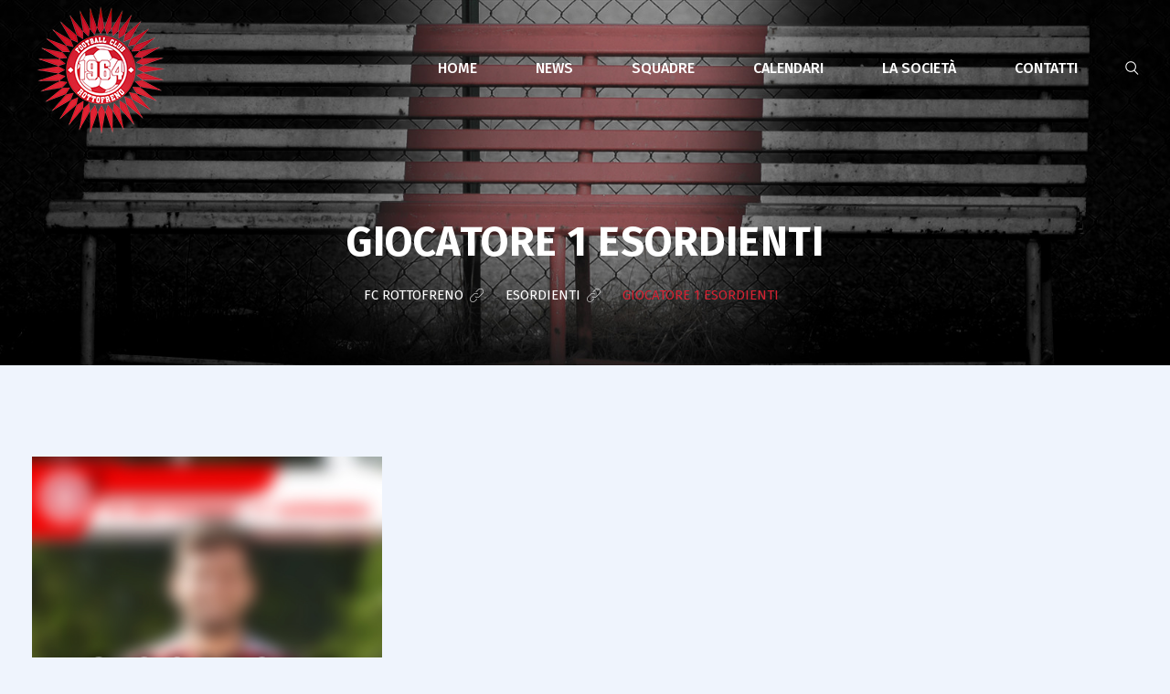

--- FILE ---
content_type: text/css
request_url: https://fcrottofreno.it/wp-content/themes/khelo-child/style.css?ver=6.8.3
body_size: 179
content:
/*
 Theme Name:   Khelo Child
 Theme URI:    htts://rstheme.com/products/wordpress/khelo/
 Description:  Khelo Child
 Author:       RS Theme
 Author URI:   http://rstheme.com
 Template:     khelo
 Version:      2.4
 License:      GNU General Public License v2 or later
 License URI:  http://www.gnu.org/licenses/gpl-2.0.html
 Tags: custom-background, custom-logo, custom-menu, featured-images, threaded-comments, translation-ready
 */